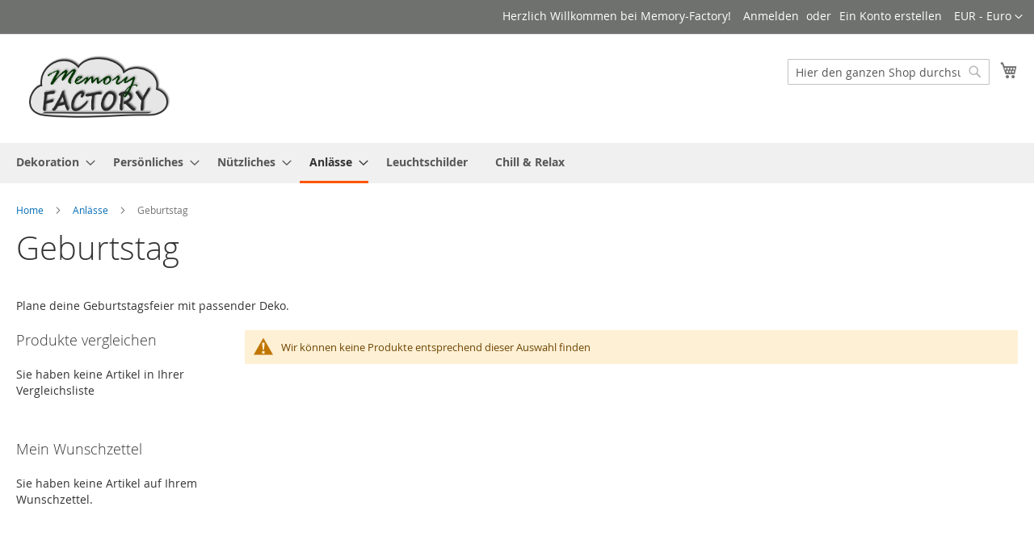

--- FILE ---
content_type: text/html; charset=UTF-8
request_url: https://memory-factory.de/feierlichkeiten/geburtstag
body_size: 8366
content:
<!doctype html>
<html lang="de">
    <head >
        <script>
    var BASE_URL = 'https://memory-factory.de/';
    var require = {
        "baseUrl": "https://memory-factory.de/pub/static/version1691505525/frontend/Magento/luma/de_DE"
    };
</script>
        <meta charset="utf-8"/>
<meta name="title" content="Geburtstagsdeko  - GBM-Factory"/>
<meta name="description" content="Geburtstagsfeier mit persönlicher Dekoration"/>
<meta name="keywords" content="Geburtstag, Dekoration, Feier"/>
<meta name="robots" content="INDEX,FOLLOW"/>
<meta name="viewport" content="width=device-width, initial-scale=1"/>
<meta name="format-detection" content="telephone=no"/>
<meta name="google-site-verification" content="1apGLkJc4TLqJoqDT0lhplDZU4DJ804ZU_r5cJ6BSIc"/>
<title>Geburtstagsdeko  - GBM-Factory</title>
<link  rel="stylesheet" type="text/css"  media="all" href="https://memory-factory.de/pub/static/version1691505525/frontend/Magento/luma/de_DE/mage/calendar.css" />
<link  rel="stylesheet" type="text/css"  media="all" href="https://memory-factory.de/pub/static/version1691505525/frontend/Magento/luma/de_DE/css/styles-m.css" />
<link  rel="stylesheet" type="text/css"  media="all" href="https://memory-factory.de/pub/static/version1691505525/frontend/Magento/luma/de_DE/Mageplaza_Core/css/owl.carousel.css" />
<link  rel="stylesheet" type="text/css"  media="all" href="https://memory-factory.de/pub/static/version1691505525/frontend/Magento/luma/de_DE/Mageplaza_Core/css/owl.theme.css" />
<link  rel="stylesheet" type="text/css"  media="all" href="https://memory-factory.de/pub/static/version1691505525/frontend/Magento/luma/de_DE/Mageplaza_BannerSlider/css/animate.min.css" />
<link  rel="stylesheet" type="text/css"  media="all" href="https://memory-factory.de/pub/static/version1691505525/frontend/Magento/luma/de_DE/Mageplaza_BannerSlider/css/style.css" />
<link  rel="stylesheet" type="text/css"  media="screen and (min-width: 768px)" href="https://memory-factory.de/pub/static/version1691505525/frontend/Magento/luma/de_DE/css/styles-l.css" />
<link  rel="stylesheet" type="text/css"  media="print" href="https://memory-factory.de/pub/static/version1691505525/frontend/Magento/luma/de_DE/css/print.css" />
<script  type="text/javascript"  src="https://memory-factory.de/pub/static/version1691505525/frontend/Magento/luma/de_DE/requirejs/require.js"></script>
<script  type="text/javascript"  src="https://memory-factory.de/pub/static/version1691505525/frontend/Magento/luma/de_DE/mage/requirejs/mixins.js"></script>
<script  type="text/javascript"  src="https://memory-factory.de/pub/static/version1691505525/frontend/Magento/luma/de_DE/requirejs-config.js"></script>
<script  type="text/javascript"  src="https://memory-factory.de/pub/static/version1691505525/frontend/Magento/luma/de_DE/mage/polyfill.js"></script>
<script  type="text/javascript"  src="https://www.google.com/recaptcha/api.js"></script>
<script  type="text/javascript"  src="https://static.addtoany.com/menu/page.js"></script>
<link rel="preload" as="font" crossorigin="anonymous" href="https://memory-factory.de/pub/static/version1691505525/frontend/Magento/luma/de_DE/fonts/opensans/light/opensans-300.woff2" />
<link rel="preload" as="font" crossorigin="anonymous" href="https://memory-factory.de/pub/static/version1691505525/frontend/Magento/luma/de_DE/fonts/opensans/regular/opensans-400.woff2" />
<link rel="preload" as="font" crossorigin="anonymous" href="https://memory-factory.de/pub/static/version1691505525/frontend/Magento/luma/de_DE/fonts/opensans/semibold/opensans-600.woff2" />
<link rel="preload" as="font" crossorigin="anonymous" href="https://memory-factory.de/pub/static/version1691505525/frontend/Magento/luma/de_DE/fonts/opensans/bold/opensans-700.woff2" />
<link rel="preload" as="font" crossorigin="anonymous" href="https://memory-factory.de/pub/static/version1691505525/frontend/Magento/luma/de_DE/fonts/Luma-Icons.woff2" />
<link  rel="canonical" href="https://memory-factory.de/feierlichkeiten/geburtstag" />
<link  rel="icon" type="image/x-icon" href="https://memory-factory.de/pub/media/favicon/stores/1/fav.png" />
<link  rel="shortcut icon" type="image/x-icon" href="https://memory-factory.de/pub/media/favicon/stores/1/fav.png" />
        <script type="text/javascript" data-cmp-ab="1" src="https://cdn.consentmanager.mgr.consensu.org/delivery/automatic.min.js" data-cmp-id="25914" data-cmp-host="consentmanager.mgr.consensu.org" data-cmp-cdn="cdn.consentmanager.mgr.consensu.org"></script><!-- BEGIN GOOGLE VERIFICATION TAG -->
<!-- END GOOGLE VERIFICATION TAG -->
<!-- BEGIN GTAG GLOBAL TAG -->
<!-- END GTAG GLOBAL TAG -->
    </head>
    <body data-container="body"
          data-mage-init='{"loaderAjax": {}, "loader": { "icon": "https://memory-factory.de/pub/static/version1691505525/frontend/Magento/luma/de_DE/images/loader-2.gif"}}'
        class="page-with-filter page-products categorypath-feierlichkeiten-geburtstag category-geburtstag catalog-category-view page-layout-2columns-left">
        

<script type="text/x-magento-init">
    {
        "*": {
            "mage/cookies": {
                "expires": null,
                "path": "\u002F",
                "domain": ".memory\u002Dfactory.de",
                "secure": false,
                "lifetime": "3600"
            }
        }
    }
</script>
    <noscript>
        <div class="message global noscript">
            <div class="content">
                <p>
                    <strong>JavaScript scheint in Ihrem Browser deaktiviert zu sein.</strong>
                    <span>Um unsere Website in bester Weise zu erfahren, aktivieren Sie Javascript in Ihrem Browser.</span>
                </p>
            </div>
        </div>
    </noscript>

<script>
    window.cookiesConfig = window.cookiesConfig || {};
    window.cookiesConfig.secure = false;
</script>
<script>
    require.config({
        map: {
            '*': {
                wysiwygAdapter: 'Magento_Tinymce3/tinymce3Adapter'
            }
        }
    });
</script>
<!-- BEGIN GTAG CART SCRIPT -->
<!-- END GTAG CART SCRIPT -->

<div class="page-wrapper"><header class="page-header"><div class="panel wrapper"><div class="panel header"><a class="action skip contentarea"
   href="#contentarea">
    <span>
        Direkt zum Inhalt    </span>
</a>
                <div class="switcher currency switcher-currency" id="switcher-currency">
        <strong class="label switcher-label"><span>Währung</span></strong>
        <div class="actions dropdown options switcher-options">
            <div class="action toggle switcher-trigger"
                 id="switcher-currency-trigger"
                 data-mage-init='{"dropdown":{}}'
                 data-toggle="dropdown"
                 data-trigger-keypress-button="true">
                <strong class="language-EUR">
                    <span>EUR - Euro</span>
                </strong>
            </div>
            <ul class="dropdown switcher-dropdown" data-target="dropdown">
                                                            <li class="currency-GBP switcher-option">
                            <a href="#" data-post='{"action":"https:\/\/memory-factory.de\/directory\/currency\/switch\/","data":{"currency":"GBP","uenc":"aHR0cHM6Ly9tZW1vcnktZmFjdG9yeS5kZS9mZWllcmxpY2hrZWl0ZW4vZ2VidXJ0c3RhZw,,"}}'>GBP - Britisches Pfund</a>
                        </li>
                                                                                                                    <li class="currency-CHF switcher-option">
                            <a href="#" data-post='{"action":"https:\/\/memory-factory.de\/directory\/currency\/switch\/","data":{"currency":"CHF","uenc":"aHR0cHM6Ly9tZW1vcnktZmFjdG9yeS5kZS9mZWllcmxpY2hrZWl0ZW4vZ2VidXJ0c3RhZw,,"}}'>CHF - Schweizer Franken</a>
                        </li>
                                                                                <li class="currency-CZK switcher-option">
                            <a href="#" data-post='{"action":"https:\/\/memory-factory.de\/directory\/currency\/switch\/","data":{"currency":"CZK","uenc":"aHR0cHM6Ly9tZW1vcnktZmFjdG9yeS5kZS9mZWllcmxpY2hrZWl0ZW4vZ2VidXJ0c3RhZw,,"}}'>CZK - Tschechische Krone</a>
                        </li>
                                                                                <li class="currency-USD switcher-option">
                            <a href="#" data-post='{"action":"https:\/\/memory-factory.de\/directory\/currency\/switch\/","data":{"currency":"USD","uenc":"aHR0cHM6Ly9tZW1vcnktZmFjdG9yeS5kZS9mZWllcmxpY2hrZWl0ZW4vZ2VidXJ0c3RhZw,,"}}'>USD - US-Dollar</a>
                        </li>
                                                </ul>
        </div>
    </div>
<ul class="header links">    <li class="greet welcome" data-bind="scope: 'customer'">
        <!-- ko if: customer().fullname  -->
        <span class="logged-in"
              data-bind="text: new String('Willkommen, %1!').replace('%1', customer().fullname)">
        </span>
        <!-- /ko -->
        <!-- ko ifnot: customer().fullname  -->
        <span class="not-logged-in"
              data-bind='html:"Herzlich Willkommen bei Memory-Factory!"'></span>
                <!-- /ko -->
    </li>
    <script type="text/x-magento-init">
    {
        "*": {
            "Magento_Ui/js/core/app": {
                "components": {
                    "customer": {
                        "component": "Magento_Customer/js/view/customer"
                    }
                }
            }
        }
    }
    </script>
<li class="authorization-link" data-label="oder">
    <a href="https://memory-factory.de/customer/account/login/referer/aHR0cHM6Ly9tZW1vcnktZmFjdG9yeS5kZS9mZWllcmxpY2hrZWl0ZW4vZ2VidXJ0c3RhZw%2C%2C/">
        Anmelden    </a>
</li>
<li><a href="https://memory-factory.de/customer/account/create/" >Ein Konto erstellen</a></li></ul></div></div><div class="header content"><span data-action="toggle-nav" class="action nav-toggle"><span>Navigation umschalten</span></span>
<a
    class="logo"
    href="https://memory-factory.de/"
    title="Logo&#x20;Memory-Factory"
    aria-label="store logo">
    <img src="https://memory-factory.de/pub/media/logo/stores/1/shop_email_head.png"
         title="Logo&#x20;Memory-Factory"
         alt="Logo&#x20;Memory-Factory"
            width="204"                />
</a>

<div data-block="minicart" class="minicart-wrapper">
    <a class="action showcart" href="https://memory-factory.de/checkout/cart/"
       data-bind="scope: 'minicart_content'">
        <span class="text">Mein Warenkorb</span>
        <span class="counter qty empty"
              data-bind="css: { empty: !!getCartParam('summary_count') == false && !isLoading() }, blockLoader: isLoading">
            <span class="counter-number"><!-- ko text: getCartParam('summary_count') --><!-- /ko --></span>
            <span class="counter-label">
            <!-- ko if: getCartParam('summary_count') -->
                <!-- ko text: getCartParam('summary_count') --><!-- /ko -->
                <!-- ko i18n: 'items' --><!-- /ko -->
            <!-- /ko -->
            </span>
        </span>
    </a>
            <div class="block block-minicart"
             data-role="dropdownDialog"
             data-mage-init='{"dropdownDialog":{
                "appendTo":"[data-block=minicart]",
                "triggerTarget":".showcart",
                "timeout": "2000",
                "closeOnMouseLeave": false,
                "closeOnEscape": true,
                "triggerClass":"active",
                "parentClass":"active",
                "buttons":[]}}'>
            <div id="minicart-content-wrapper" data-bind="scope: 'minicart_content'">
                <!-- ko template: getTemplate() --><!-- /ko -->
            </div>
                    </div>
        <script>
        window.checkout = {"shoppingCartUrl":"https:\/\/memory-factory.de\/checkout\/cart\/","checkoutUrl":"https:\/\/memory-factory.de\/checkout\/","updateItemQtyUrl":"https:\/\/memory-factory.de\/checkout\/sidebar\/updateItemQty\/","removeItemUrl":"https:\/\/memory-factory.de\/checkout\/sidebar\/removeItem\/","imageTemplate":"Magento_Catalog\/product\/image_with_borders","baseUrl":"https:\/\/memory-factory.de\/","minicartMaxItemsVisible":5,"websiteId":"1","maxItemsToDisplay":10,"storeId":"1","storeGroupId":"1","customerLoginUrl":"https:\/\/memory-factory.de\/customer\/account\/login\/referer\/aHR0cHM6Ly9tZW1vcnktZmFjdG9yeS5kZS9mZWllcmxpY2hrZWl0ZW4vZ2VidXJ0c3RhZw%2C%2C\/","isRedirectRequired":false,"autocomplete":"off","captcha":{"user_login":{"isCaseSensitive":true,"imageHeight":50,"imageSrc":"","refreshUrl":"https:\/\/memory-factory.de\/captcha\/refresh\/","isRequired":false,"timestamp":1768568930}}};
    </script>
    <script type="text/x-magento-init">
    {
        "[data-block='minicart']": {
            "Magento_Ui/js/core/app": {"components":{"minicart_content":{"children":{"subtotal.container":{"children":{"subtotal":{"children":{"subtotal.totals":{"config":{"display_cart_subtotal_incl_tax":1,"display_cart_subtotal_excl_tax":0,"template":"Magento_Tax\/checkout\/minicart\/subtotal\/totals"},"children":{"subtotal.totals.msrp":{"component":"Magento_Msrp\/js\/view\/checkout\/minicart\/subtotal\/totals","config":{"displayArea":"minicart-subtotal-hidden","template":"Magento_Msrp\/checkout\/minicart\/subtotal\/totals"}}},"component":"Magento_Tax\/js\/view\/checkout\/minicart\/subtotal\/totals"}},"component":"uiComponent","config":{"template":"Magento_Checkout\/minicart\/subtotal"}}},"component":"uiComponent","config":{"displayArea":"subtotalContainer"}},"item.renderer":{"component":"uiComponent","config":{"displayArea":"defaultRenderer","template":"Magento_Checkout\/minicart\/item\/default"},"children":{"item.image":{"component":"Magento_Catalog\/js\/view\/image","config":{"template":"Magento_Catalog\/product\/image","displayArea":"itemImage"}},"checkout.cart.item.price.sidebar":{"component":"uiComponent","config":{"template":"Magento_Checkout\/minicart\/item\/price","displayArea":"priceSidebar"}}}},"extra_info":{"component":"uiComponent","config":{"displayArea":"extraInfo"}},"promotion":{"component":"uiComponent","config":{"displayArea":"promotion"}}},"config":{"itemRenderer":{"default":"defaultRenderer","simple":"defaultRenderer","virtual":"defaultRenderer"},"template":"Magento_Checkout\/minicart\/content"},"component":"Magento_Checkout\/js\/view\/minicart"}},"types":[]}        },
        "*": {
            "Magento_Ui/js/block-loader": "https\u003A\u002F\u002Fmemory\u002Dfactory.de\u002Fpub\u002Fstatic\u002Fversion1691505525\u002Ffrontend\u002FMagento\u002Fluma\u002Fde_DE\u002Fimages\u002Floader\u002D1.gif"
        }
    }
    </script>
</div>


<div class="block block-search">
    <div class="block block-title"><strong>Suche</strong></div>
    <div class="block block-content">
        <form class="form minisearch" id="search_mini_form"
              action="https://memory-factory.de/catalogsearch/result/" method="get">
            <div class="field search">
                <label class="label" for="search" data-role="minisearch-label">
                    <span>Suche</span>
                </label>
                <div class="control">
                    <input id="search"
                           data-mage-init='{"quickSearch":{
                                "formSelector":"#search_mini_form",
                                "url":"https://memory-factory.de/search/ajax/suggest/",
                                "destinationSelector":"#search_autocomplete",
                                "minSearchLength":"2"}
                           }'
                           type="text"
                           name="q"
                           value=""
                           placeholder="Hier&#x20;den&#x20;ganzen&#x20;Shop&#x20;durchsuchen..."
                           class="input-text"
                           maxlength="128"
                           role="combobox"
                           aria-haspopup="false"
                           aria-autocomplete="both"
                           autocomplete="off"
                           aria-expanded="false"/>
                    <div id="search_autocomplete" class="search-autocomplete"></div>
                    <div class="nested">
    <a class="action advanced" href="https://memory-factory.de/catalogsearch/advanced/" data-action="advanced-search">
        Erweiterte Suche    </a>
</div>
                </div>
            </div>
            <div class="actions">
                <button type="submit"
                    title="Suche"
                    class="action search"
                    aria-label="Search"
                >
                    <span>Suche</span>
                </button>
            </div>
        </form>
    </div>
</div>
<ul class="compare wrapper"><li class="item link compare" data-bind="scope: 'compareProducts'" data-role="compare-products-link">
    <a class="action compare no-display" title="Produkte&#x20;vergleichen"
       data-bind="attr: {'href': compareProducts().listUrl}, css: {'no-display': !compareProducts().count}"
    >
        Produkte vergleichen        <span class="counter qty" data-bind="text: compareProducts().countCaption"></span>
    </a>
</li>
<script type="text/x-magento-init">
{"[data-role=compare-products-link]": {"Magento_Ui/js/core/app": {"components":{"compareProducts":{"component":"Magento_Catalog\/js\/view\/compare-products"}}}}}
</script>
</ul></div></header>    <div class="sections nav-sections">
                <div class="section-items nav-sections-items"
             data-mage-init='{"tabs":{"openedState":"active"}}'>
                                            <div class="section-item-title nav-sections-item-title"
                     data-role="collapsible">
                    <a class="nav-sections-item-switch"
                       data-toggle="switch" href="#store.menu">
                        Menü                    </a>
                </div>
                <div class="section-item-content nav-sections-item-content"
                     id="store.menu"
                     data-role="content">
                    
<nav class="navigation" data-action="navigation">
    <ul data-mage-init='{"menu":{"responsive":true, "expanded":true, "position":{"my":"left top","at":"left bottom"}}}'>
        <li  class="level0 nav-1 category-item first level-top parent"><a href="https://memory-factory.de/dekoration"  class="level-top" ><span>Dekoration</span></a><ul class="level0 submenu"><li  class="level1 nav-1-1 category-item first"><a href="https://memory-factory.de/dekoration/wohnaccessoires" ><span>Wohnaccessoires</span></a></li><li  class="level1 nav-1-2 category-item last"><a href="https://memory-factory.de/dekoration/wanddeko" ><span>Wanddeko</span></a></li></ul></li><li  class="level0 nav-2 category-item level-top parent"><a href="https://memory-factory.de/personliches"  class="level-top" ><span>Persönliches</span></a><ul class="level0 submenu"><li  class="level1 nav-2-1 category-item first"><a href="https://memory-factory.de/personliches/dekoration" ><span>Dekoration</span></a></li><li  class="level1 nav-2-2 category-item last"><a href="https://memory-factory.de/personliches/andenken" ><span>Andenken</span></a></li></ul></li><li  class="level0 nav-3 category-item level-top parent"><a href="https://memory-factory.de/nutzliches"  class="level-top" ><span>Nützliches</span></a><ul class="level0 submenu"><li  class="level1 nav-3-1 category-item first"><a href="https://memory-factory.de/nutzliches/haushalt" ><span>Haushalt</span></a></li><li  class="level1 nav-3-2 category-item"><a href="https://memory-factory.de/nutzliches/gastro" ><span>Gastro</span></a></li><li  class="level1 nav-3-3 category-item last"><a href="https://memory-factory.de/nutzliches/fur-dein-buro" ><span>Für dein Büro</span></a></li></ul></li><li  class="level0 nav-4 category-item has-active level-top parent"><a href="https://memory-factory.de/feierlichkeiten"  class="level-top" ><span>Anlässe</span></a><ul class="level0 submenu"><li  class="level1 nav-4-1 category-item first"><a href="https://memory-factory.de/feierlichkeiten/einschulung" ><span>Einschulung</span></a></li><li  class="level1 nav-4-2 category-item"><a href="https://memory-factory.de/feierlichkeiten/firmenfeier" ><span>Firmenfeier</span></a></li><li  class="level1 nav-4-3 category-item active"><a href="https://memory-factory.de/feierlichkeiten/geburtstag" ><span>Geburtstag</span></a></li><li  class="level1 nav-4-4 category-item"><a href="https://memory-factory.de/feierlichkeiten/hochzeit" ><span>Hochzeit</span></a></li><li  class="level1 nav-4-5 category-item"><a href="https://memory-factory.de/feierlichkeiten/muttertag" ><span>Muttertag</span></a></li><li  class="level1 nav-4-6 category-item"><a href="https://memory-factory.de/feierlichkeiten/ostern" ><span>Ostern</span></a></li><li  class="level1 nav-4-7 category-item"><a href="https://memory-factory.de/feierlichkeiten/vatertag" ><span>Vatertag</span></a></li><li  class="level1 nav-4-8 category-item"><a href="https://memory-factory.de/feierlichkeiten/weihnachten" ><span>Weihnachten</span></a></li><li  class="level1 nav-4-9 category-item"><a href="https://memory-factory.de/feierlichkeiten/konfirmation-kommunion" ><span>Konfirmation &amp; Kommunion</span></a></li><li  class="level1 nav-4-10 category-item last"><a href="https://memory-factory.de/feierlichkeiten/valentinstag" ><span>Valentinstag</span></a></li></ul></li><li  class="level0 nav-5 category-item level-top"><a href="https://memory-factory.de/leuchtschilder"  class="level-top" ><span>Leuchtschilder</span></a></li><li  class="level0 nav-6 category-item last level-top"><a href="https://memory-factory.de/chill-relax"  class="level-top" ><span>Chill &amp; Relax</span></a></li>            </ul>
</nav>
                </div>
                                            <div class="section-item-title nav-sections-item-title"
                     data-role="collapsible">
                    <a class="nav-sections-item-switch"
                       data-toggle="switch" href="#store.links">
                        Konto                    </a>
                </div>
                <div class="section-item-content nav-sections-item-content"
                     id="store.links"
                     data-role="content">
                    <!-- Account links -->                </div>
                                            <div class="section-item-title nav-sections-item-title"
                     data-role="collapsible">
                    <a class="nav-sections-item-switch"
                       data-toggle="switch" href="#store.settings">
                        Einstellungen                    </a>
                </div>
                <div class="section-item-content nav-sections-item-content"
                     id="store.settings"
                     data-role="content">
                                    <div class="switcher currency switcher-currency" id="switcher-currency-nav">
        <strong class="label switcher-label"><span>Währung</span></strong>
        <div class="actions dropdown options switcher-options">
            <div class="action toggle switcher-trigger"
                 id="switcher-currency-trigger-nav"
                 data-mage-init='{"dropdown":{}}'
                 data-toggle="dropdown"
                 data-trigger-keypress-button="true">
                <strong class="language-EUR">
                    <span>EUR - Euro</span>
                </strong>
            </div>
            <ul class="dropdown switcher-dropdown" data-target="dropdown">
                                                            <li class="currency-GBP switcher-option">
                            <a href="#" data-post='{"action":"https:\/\/memory-factory.de\/directory\/currency\/switch\/","data":{"currency":"GBP","uenc":"aHR0cHM6Ly9tZW1vcnktZmFjdG9yeS5kZS9mZWllcmxpY2hrZWl0ZW4vZ2VidXJ0c3RhZw,,"}}'>GBP - Britisches Pfund</a>
                        </li>
                                                                                                                    <li class="currency-CHF switcher-option">
                            <a href="#" data-post='{"action":"https:\/\/memory-factory.de\/directory\/currency\/switch\/","data":{"currency":"CHF","uenc":"aHR0cHM6Ly9tZW1vcnktZmFjdG9yeS5kZS9mZWllcmxpY2hrZWl0ZW4vZ2VidXJ0c3RhZw,,"}}'>CHF - Schweizer Franken</a>
                        </li>
                                                                                <li class="currency-CZK switcher-option">
                            <a href="#" data-post='{"action":"https:\/\/memory-factory.de\/directory\/currency\/switch\/","data":{"currency":"CZK","uenc":"aHR0cHM6Ly9tZW1vcnktZmFjdG9yeS5kZS9mZWllcmxpY2hrZWl0ZW4vZ2VidXJ0c3RhZw,,"}}'>CZK - Tschechische Krone</a>
                        </li>
                                                                                <li class="currency-USD switcher-option">
                            <a href="#" data-post='{"action":"https:\/\/memory-factory.de\/directory\/currency\/switch\/","data":{"currency":"USD","uenc":"aHR0cHM6Ly9tZW1vcnktZmFjdG9yeS5kZS9mZWllcmxpY2hrZWl0ZW4vZ2VidXJ0c3RhZw,,"}}'>USD - US-Dollar</a>
                        </li>
                                                </ul>
        </div>
    </div>
                </div>
                    </div>
    </div>
<div class="breadcrumbs">
    <ul class="items">
                    <li class="item home">
                            <a href="https://memory-factory.de/"
                   title="Zur&#x20;Homepage">
                    Home                </a>
                        </li>
                    <li class="item category12">
                            <a href="https://memory-factory.de/feierlichkeiten"
                   title="">
                    Anlässe                </a>
                        </li>
                    <li class="item category13">
                            <strong>Geburtstag</strong>
                        </li>
            </ul>
</div>
<main id="maincontent" class="page-main"><a id="contentarea" tabindex="-1"></a>
<div class="page-title-wrapper">
    <h1 class="page-title"
         id="page-title-heading"                     aria-labelledby="page-title-heading&#x20;toolbar-amount"
        >
        <span class="base" data-ui-id="page-title-wrapper" >Geburtstag</span>    </h1>
    </div>
<div class="page messages"><div data-placeholder="messages"></div>
<div data-bind="scope: 'messages'">
    <!-- ko if: cookieMessages && cookieMessages.length > 0 -->
    <div role="alert" data-bind="foreach: { data: cookieMessages, as: 'message' }" class="messages">
        <div data-bind="attr: {
            class: 'message-' + message.type + ' ' + message.type + ' message',
            'data-ui-id': 'message-' + message.type
        }">
            <div data-bind="html: $parent.prepareMessageForHtml(message.text)"></div>
        </div>
    </div>
    <!-- /ko -->

    <!-- ko if: messages().messages && messages().messages.length > 0 -->
    <div role="alert" data-bind="foreach: { data: messages().messages, as: 'message' }" class="messages">
        <div data-bind="attr: {
            class: 'message-' + message.type + ' ' + message.type + ' message',
            'data-ui-id': 'message-' + message.type
        }">
            <div data-bind="html: $parent.prepareMessageForHtml(message.text)"></div>
        </div>
    </div>
    <!-- /ko -->
</div>
<script type="text/x-magento-init">
    {
        "*": {
            "Magento_Ui/js/core/app": {
                "components": {
                        "messages": {
                            "component": "Magento_Theme/js/view/messages"
                        }
                    }
                }
            }
    }
</script>
</div>

<div class="category-view">    <div class="category-description">
        Plane deine Geburtstagsfeier mit passender Deko.    </div>
</div><div class="columns"><div class="column main"><input name="form_key" type="hidden" value="XKy30VLkxvjuvRV9" /><div id="authenticationPopup" data-bind="scope:'authenticationPopup'" style="display: none;">
    <script>
        window.authenticationPopup = {"autocomplete":"off","customerRegisterUrl":"https:\/\/memory-factory.de\/customer\/account\/create\/","customerForgotPasswordUrl":"https:\/\/memory-factory.de\/customer\/account\/forgotpassword\/","baseUrl":"https:\/\/memory-factory.de\/"};
    </script>
    <!-- ko template: getTemplate() --><!-- /ko -->
    <script type="text/x-magento-init">
        {
            "#authenticationPopup": {
                "Magento_Ui/js/core/app": {"components":{"authenticationPopup":{"component":"Magento_Customer\/js\/view\/authentication-popup","children":{"messages":{"component":"Magento_Ui\/js\/view\/messages","displayArea":"messages"},"captcha":{"component":"Magento_Captcha\/js\/view\/checkout\/loginCaptcha","displayArea":"additional-login-form-fields","formId":"user_login","configSource":"checkout"},"amazon-button":{"component":"Amazon_Login\/js\/view\/login-button-wrapper","sortOrder":"0","displayArea":"additional-login-form-fields","config":{"tooltip":"Melden Sie sich sicher mit Ihren bestehenden Amazon-Daten auf unserer Website an.","componentDisabled":true}}}}}}            },
            "*": {
                "Magento_Ui/js/block-loader": "https\u003A\u002F\u002Fmemory\u002Dfactory.de\u002Fpub\u002Fstatic\u002Fversion1691505525\u002Ffrontend\u002FMagento\u002Fluma\u002Fde_DE\u002Fimages\u002Floader\u002D1.gif"
            }
        }
    </script>
</div>
<script type="text/x-magento-init">
    {
        "*": {
            "Magento_Customer/js/section-config": {
                "sections": {"stores\/store\/switch":["*"],"stores\/store\/switchrequest":["*"],"directory\/currency\/switch":["*"],"*":["messages"],"customer\/account\/logout":["*","recently_viewed_product","recently_compared_product","persistent"],"customer\/account\/loginpost":["*"],"customer\/account\/createpost":["*"],"customer\/account\/editpost":["*"],"customer\/ajax\/login":["checkout-data","cart","captcha"],"catalog\/product_compare\/add":["compare-products"],"catalog\/product_compare\/remove":["compare-products"],"catalog\/product_compare\/clear":["compare-products"],"sales\/guest\/reorder":["cart"],"sales\/order\/reorder":["cart"],"checkout\/cart\/add":["cart","directory-data"],"checkout\/cart\/delete":["cart"],"checkout\/cart\/updatepost":["cart"],"checkout\/cart\/updateitemoptions":["cart"],"checkout\/cart\/couponpost":["cart"],"checkout\/cart\/estimatepost":["cart"],"checkout\/cart\/estimateupdatepost":["cart"],"checkout\/onepage\/saveorder":["cart","checkout-data","last-ordered-items"],"checkout\/sidebar\/removeitem":["cart"],"checkout\/sidebar\/updateitemqty":["cart"],"rest\/*\/v1\/carts\/*\/payment-information":["cart","last-ordered-items","instant-purchase"],"rest\/*\/v1\/guest-carts\/*\/payment-information":["cart"],"rest\/*\/v1\/guest-carts\/*\/selected-payment-method":["cart","checkout-data"],"rest\/*\/v1\/carts\/*\/selected-payment-method":["cart","checkout-data","instant-purchase"],"customer\/address\/*":["instant-purchase"],"customer\/account\/*":["instant-purchase"],"vault\/cards\/deleteaction":["instant-purchase"],"multishipping\/checkout\/overviewpost":["cart"],"authorizenet\/directpost_payment\/place":["cart","checkout-data"],"paypal\/express\/placeorder":["cart","checkout-data"],"paypal\/payflowexpress\/placeorder":["cart","checkout-data"],"paypal\/express\/onauthorization":["cart","checkout-data"],"persistent\/index\/unsetcookie":["persistent"],"review\/product\/post":["review"],"braintree\/paypal\/placeorder":["cart","checkout-data"],"wishlist\/index\/add":["wishlist"],"wishlist\/index\/remove":["wishlist"],"wishlist\/index\/updateitemoptions":["wishlist"],"wishlist\/index\/update":["wishlist"],"wishlist\/index\/cart":["wishlist","cart"],"wishlist\/index\/fromcart":["wishlist","cart"],"wishlist\/index\/allcart":["wishlist","cart"],"wishlist\/shared\/allcart":["wishlist","cart"],"wishlist\/shared\/cart":["cart"]},
                "clientSideSections": ["checkout-data","cart-data","chatData"],
                "baseUrls": ["https:\/\/memory-factory.de\/","http:\/\/memory-factory.de\/"],
                "sectionNames": ["messages","customer","compare-products","last-ordered-items","cart","directory-data","captcha","instant-purchase","persistent","review","wishlist","chatData","recently_viewed_product","recently_compared_product","product_data_storage","paypal-billing-agreement"]            }
        }
    }
</script>
<script type="text/x-magento-init">
    {
        "*": {
            "Magento_Customer/js/customer-data": {
                "sectionLoadUrl": "https\u003A\u002F\u002Fmemory\u002Dfactory.de\u002Fcustomer\u002Fsection\u002Fload\u002F",
                "expirableSectionLifetime": 60,
                "expirableSectionNames": ["cart","persistent"],
                "cookieLifeTime": "3600",
                "updateSessionUrl": "https\u003A\u002F\u002Fmemory\u002Dfactory.de\u002Fcustomer\u002Faccount\u002FupdateSession\u002F"
            }
        }
    }
</script>
<script type="text/x-magento-init">
    {
        "*": {
            "Magento_Customer/js/invalidation-processor": {
                "invalidationRules": {
                    "website-rule": {
                        "Magento_Customer/js/invalidation-rules/website-rule": {
                            "scopeConfig": {
                                "websiteId": "1"
                            }
                        }
                    }
                }
            }
        }
    }
</script>
<script type="text/x-magento-init">
    {
        "body": {
            "pageCache": {"url":"https:\/\/memory-factory.de\/page_cache\/block\/render\/id\/13\/","handles":["default","catalog_category_view","catalog_category_view_type_layered","catalog_category_view_type_layered_without_children","catalog_category_view_id_13"],"originalRequest":{"route":"catalog","controller":"category","action":"view","uri":"\/feierlichkeiten\/geburtstag"},"versionCookieName":"private_content_version"}        }
    }
</script>



        <div class="message info empty"><div>Wir können keine Produkte entsprechend dieser Auswahl finden</div></div>
<script type="text/x-magento-init">
    {
        "body": {
            "requireCookie": {"noCookieUrl":"https:\/\/memory-factory.de\/cookie\/index\/noCookies\/","triggers":[".action.towishlist"],"isRedirectCmsPage":true}        }
    }
</script>


</div><div class="sidebar sidebar-main">
</div><div class="sidebar sidebar-additional"><div class="block block-compare" data-bind="scope: 'compareProducts'" data-role="compare-products-sidebar">
    <div class="block-title">
        <strong id="block-compare-heading" role="heading" aria-level="2">Produkte vergleichen</strong>
        <span class="counter qty no-display" data-bind="text: compareProducts().countCaption, css: {'no-display': !compareProducts().count}"></span>
    </div>
    <!-- ko if: compareProducts().count -->
    <div class="block-content no-display" aria-labelledby="block-compare-heading" data-bind="css: {'no-display': !compareProducts().count}">
        <ol id="compare-items" class="product-items product-items-names" data-bind="foreach: compareProducts().items">
                <li class="product-item">
                    <input type="hidden" class="compare-item-id" data-bind="value: id"/>
                    <strong class="product-item-name">
                        <a data-bind="attr: {href: product_url}, html: name" class="product-item-link"></a>
                    </strong>
                    <a href="#"
                       data-bind="attr: {'data-post': remove_url}"
                       title="Dies&#x20;entfernen"
                       class="action delete">
                        <span>Dies entfernen</span>
                    </a>
                </li>
        </ol>
        <div class="actions-toolbar">
            <div class="primary">
                <a data-bind="attr: {'href': compareProducts().listUrl}" class="action compare primary"><span>Vergleichen</span></a>
            </div>
            <div class="secondary">
                <a id="compare-clear-all" href="#" class="action clear" data-post="{&quot;action&quot;:&quot;https:\/\/memory-factory.de\/catalog\/product_compare\/clear\/&quot;,&quot;data&quot;:{&quot;uenc&quot;:&quot;&quot;,&quot;confirmation&quot;:true,&quot;confirmationMessage&quot;:&quot;Sind Sie sicher, dass Sie alle Elemente aus Ihrer Vergleichsiste entfernen m\u00f6chten?&quot;}}">
                    <span>Alles löschen</span>
                </a>
            </div>
        </div>
    </div>
    <!-- /ko -->
    <!-- ko ifnot: compareProducts().count -->
    <div class="empty">Sie haben keine Artikel in Ihrer Vergleichsliste</div>
    <!-- /ko -->
</div>
<script type="text/x-magento-init">
{"[data-role=compare-products-sidebar]": {"Magento_Ui/js/core/app": {"components":{"compareProducts":{"component":"Magento_Catalog\/js\/view\/compare-products"}}}}}
</script>
    <div class="block block-wishlist" data-bind="scope: 'wishlist'">
        <div class="block-title">
            <strong role="heading" aria-level="2">Mein Wunschzettel</strong>
            <!-- ko if: wishlist().counter -->
            <span data-bind="text: wishlist().counter" class="counter"></span>
            <!-- /ko -->
        </div>
        <div class="block-content">
            <strong class="subtitle">Zuletzt hinzugefügte Artikel</strong>
            <!-- ko if: wishlist().counter -->
                <ol class="product-items no-display" id="wishlist-sidebar" data-bind="foreach: wishlist().items, css: {'no-display': null}">
                    <li class="product-item">
                        <div class="product-item-info">
                            <a class="product-item-photo" data-bind="attr: { href: product_url, title: product_name }">
                                <!-- ko template: {name: $data.image.template, data: $data.image} --><!-- /ko -->
                            </a>
                            <div class="product-item-details">
                                <strong class="product-item-name">
                                    <a data-bind="attr: { href: product_url }" class="product-item-link">
                                        <span data-bind="html: product_name"></span>
                                    </a>
                                </strong>
                                <div data-bind="html: product_price"></div>
                                <div class="product-item-actions">
                                    <!-- ko if: product_is_saleable_and_visible -->
                                    <div class="actions-primary">
                                        <!-- ko if: product_has_required_options -->
                                        <a href="#" data-bind="attr: {'data-post': add_to_cart_params}" class="action tocart primary"><span>In den Warenkorb</span></a>
                                        <!-- /ko -->
                                        <!-- ko ifnot: product_has_required_options -->
                                            <button type="button" class="action tocart primary" data-bind="attr: {'data-post': add_to_cart_params}"><span>In den Warenkorb</span></button>
                                        <!-- /ko -->
                                    </div>
                                    <!-- /ko -->
                                    <div class="actions-secondary">
                                        <a href="#"  data-bind="attr: {'data-post': delete_item_params}"
                                           title="Dies&#x20;entfernen"
                                           class="btn-remove action delete">
                                            <span>Dies entfernen</span>
                                        </a>
                                    </div>
                                </div>
                            </div>
                        </div>
                    </li>
                </ol>
                <div class="actions-toolbar no-display" data-bind="css: {'no-display': null}">
                    <div class="primary">
                        <a class="action details"
                           href="https://memory-factory.de/wishlist/"
                           title="Zum&#x20;Wunschzettel&#x20;gehen"><span>Zum Wunschzettel gehen</span></a>
                    </div>
                </div>
            <!-- /ko -->
            <!-- ko ifnot: wishlist().counter -->
                <div class="empty">Sie haben keine Artikel auf Ihrem Wunschzettel.</div>
            <!-- /ko -->
        </div>
    </div>
<script type="text/x-magento-init">
    {
        "*": {
            "Magento_Ui/js/core/app": {
                "components": {
                    "wishlist": {
                        "component": "Magento_Wishlist/js/view/wishlist"
                    }
                }
            }
        }
    }
</script>
</div></div></main><footer class="page-footer"><div class="footer content"><div class="links"><div class="widget block block-static-block">
    <div class="footer-links">
<p><strong><span style="font-size: large;">Informationen</span></strong></p>
<p><a title="AGB" href="https://memory-factory.de/agb_memory">AGB</a></p>
<p><a title="Widerrufsrecht &amp; Widerrufsformular" href="https://memory-factory.de/widerruf_memory">Widerrufsrecht &amp; Widerrufsformular</a></p>
<p><a title="Impressum" href="https://memory-factory.de/impressum">Impressum</a></p>
<p><a title="Zahlung und Versand" href="https://memory-factory.de/lieferung">Zahlung und Versand</a></p>
<p><a title="Datenschutzerklärung" href="https://memory-factory.de/datenschutz_memory">Datenschutzerklärung</a></p>
<p><a title="Batteriehinweise" href="https://memory-factory.de/batteriehinweise"><span>Batteriehinweise</span></a></p>
<br />
<p><span style="font-size: x-small;">* gilt für Lieferungen innerhalb Deutschlands, Lieferzeiten für andere Länder entnehmen Sie bitte der Schaltfläche mit den <a title="Lieferzeiten ins Ausland" href="https://memory-factory.de/lieferung" target="_blank">Versandinformationen</a>.</span></p>
</div>
<div class="footer-links">
<p><strong><span style="font-size: large;">Service</span></strong></p>
<p><a title="Erweiterte Suche" href="https://memory-factory.de/catalogsearch/advanced/" data-action="advanced-search">Erweiterte Suche</a></p>
<p><a title="Kontaktieren Sie uns" href="https://memory-factory.de/contact/">Kontaktieren Sie uns</a></p>
<p><a title="RSS" href="https://memory-factory.de/rss">RSS</a></p>
<p></p>
<p></p>
</div>
<div class="footer-links"><strong><span style="font-size: large;">Telefonischer Kontakt</span></strong>
<p><p>Tel.: +49 (0) 2374 - 92470 23</p></p>
<hr />
<p><strong style="font-size: large;"><span style="font-size: large;">Besucht auch</span> </strong><span style="font-size: large;"><a title="CNC-Germany.de" href="https://cnc-germany.de" target="_blank">CNC-Germany</a></span></p>
</div>
<style type="text/css" xml="space"><!--
.footer-links{
    width: 33%;
    float: left;
}
@media only screen and (max-width: 767px) {
.footer-links {
    width: 100%;
    float: none;
}
}
--></style></div>
</div></div></footer><script type="text/x-magento-init">
        {
            "*": {
                "Magento_Ui/js/core/app": {
                    "components": {
                        "storage-manager": {
                            "component": "Magento_Catalog/js/storage-manager",
                            "appendTo": "",
                            "storagesConfiguration" : {"recently_viewed_product":{"requestConfig":{"syncUrl":"https:\/\/memory-factory.de\/catalog\/product\/frontend_action_synchronize\/"},"lifetime":"1000","allowToSendRequest":null},"recently_compared_product":{"requestConfig":{"syncUrl":"https:\/\/memory-factory.de\/catalog\/product\/frontend_action_synchronize\/"},"lifetime":"1000","allowToSendRequest":null},"product_data_storage":{"updateRequestConfig":{"url":"https:\/\/memory-factory.de\/rest\/default\/V1\/products-render-info"},"requestConfig":{"syncUrl":"https:\/\/memory-factory.de\/catalog\/product\/frontend_action_synchronize\/"},"allowToSendRequest":null}}                        }
                    }
                }
            }
        }
</script>
<!-- BEGIN GTAG CATEGORY TAG -->
<!-- END GTAG CATEGORY TAG -->
<small class="copyright">
    <span>Copyright © 2021 GBM-Factory OHG</span>
</small>
</div>    </body>
</html>
